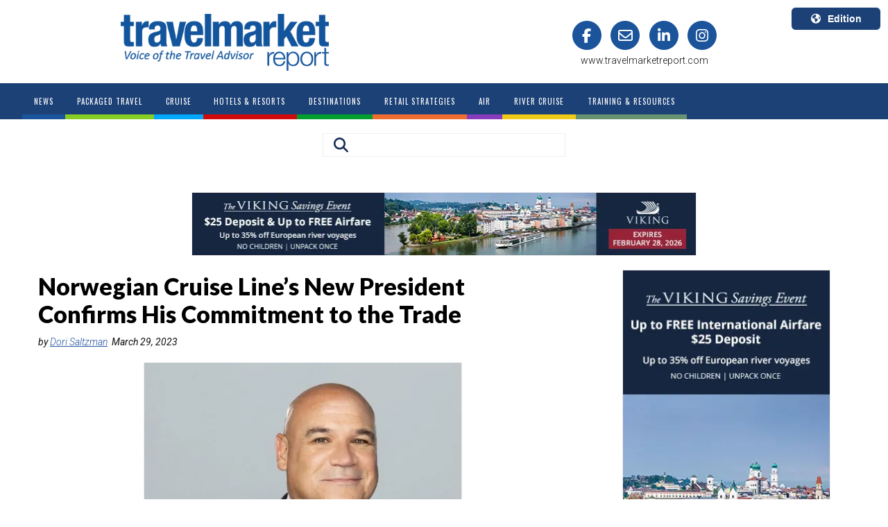

--- FILE ---
content_type: text/html; charset=utf-8
request_url: https://www.google.com/recaptcha/api2/aframe
body_size: -112
content:
<!DOCTYPE HTML><html><head><meta http-equiv="content-type" content="text/html; charset=UTF-8"></head><body><script nonce="ieiaDnbFu7nid1xIDkqnDQ">/** Anti-fraud and anti-abuse applications only. See google.com/recaptcha */ try{var clients={'sodar':'https://pagead2.googlesyndication.com/pagead/sodar?'};window.addEventListener("message",function(a){try{if(a.source===window.parent){var b=JSON.parse(a.data);var c=clients[b['id']];if(c){var d=document.createElement('img');d.src=c+b['params']+'&rc='+(localStorage.getItem("rc::a")?sessionStorage.getItem("rc::b"):"");window.document.body.appendChild(d);sessionStorage.setItem("rc::e",parseInt(sessionStorage.getItem("rc::e")||0)+1);localStorage.setItem("rc::h",'1770109837305');}}}catch(b){}});window.parent.postMessage("_grecaptcha_ready", "*");}catch(b){}</script></body></html>

--- FILE ---
content_type: text/css;charset=UTF-8
request_url: https://marketing.travelmarketreport.com/acton/content/form_flattener.css
body_size: 2558
content:
.ao-form .ao-recaptcha-error{border:1px solid #ff0000;padding:5px}.ao-form .ao-recaptcha-error-robot-message{width:316px;text-align:left;color:#ff0000;display:none}.ao-form .ao-recaptcha-error-wrapper{width:304px;height:78px}.ao-form .ao-recaptcha-wrapper{display:inline-block}.ao-form img:not([width]){max-width:100%}.ao-form input{border:1px solid #ccc}.ao-form input:not([type="radio"]):not([type="checkbox"]){width:100%;display:block;box-sizing:border-box;border-radius:2px;padding:5px}.ao-form select{width:100%;display:block;border-style:solid;box-sizing:border-box;border:1px solid #ccc;padding:5px;border-radius:0;-webkit-appearance:none;-moz-appearance:none;-ms-user-select:none;background-image:url("Down_Arrow.svg");background-position:calc(100% - 12px);background-size:auto;background-repeat:no-repeat}.ao-form select::-ms-expand{display:none}.ao-form textarea{width:100%;display:block;box-sizing:border-box;resize:vertical;height:75px;line-height:1.5;padding:5px;border-style:solid}.ao-form button.ao-form-submit{cursor:pointer}.ao-form label.ao-form-label{line-height:1.5;display:block}.ao-form div.ao-form-field-date-wrapper input.ao-form-field-date{width:2.8em;display:inline-block;margin-right:10px;text-align:center}.ao-form div.ao-form-field-date-wrapper select.ao-form-field-date{display:inline-block;width:auto;margin-right:10px}.ao-form div.ao-form-field-date-wrapper input.ao-form-field-date.ao-form-field-date-lg{width:5.6em}.ao-form input.ao-form-error,.ao-form textarea.ao-form-error,.ao-form select.ao-form-error{border:1px solid red}.ao-form div.ao-file-upload-error{border-color:#F25656 !important;background-color:#FFF7F7 !important}.ao-form label.ao-file-upload-error-label{background-color:#FFF7F7 !important}.ao-form input:not([type="radio"]):not([type="checkbox"]):focus,.ao-form select:focus,.ao-form textarea:focus{outline-style:none}.ao-form .ao-block-wrapper{clear:both}.ao-form .ao-block-wrapper input+span.ao-form-error-message,.ao-form .ao-block-wrapper select+span.ao-form-error-message,.ao-form .ao-block-wrapper textarea+span.ao-form-error-message,.ao-form .ao-block-wrapper div.ao-form-field-date-wrapper>span.ao-form-error-message,.ao-form .ao-block-wrapper div.ao-combo-layout+span.ao-form-error-message{display:block;clear:both;visibility:hidden;line-height:1.5}.ao-form .ao-block-wrapper input.ao-form-error+span.ao-form-error-message,.ao-form .ao-block-wrapper select.ao-form-error+span.ao-form-error-message,.ao-form .ao-block-wrapper div.ao-form-field-date-wrapper>input.ao-form-error ~ span.ao-form-error-message,.ao-form .ao-block-wrapper div.ao-combo-layout.ao-form-error+span.ao-form-error-message{visibility:visible}.ao-form .ao-combo-label{display:inline-block}.ao-form .ao-combo-label input{position:relative;vertical-align:middle}.ao-form .ao-combo-label label{position:relative;display:inline-block;vertical-align:middle}.ao-form .ao-combo-layout:after{content:"";display:table}.ao-form .horizontal .ao-combo-label{margin-right:10px}.ao-form .ao-fit img{width:100%}.ao-form .ao-left{text-align:left}.ao-form .ao-right{text-align:right}.ao-form .ao-right select.ao-form-field{text-align:right;text-align-last:right;padding-right:30px}.ao-form .ao-center{text-align:center}.ao-form .ao-center select.ao-form-field{text-align:center;text-align-last:center}.ao-form .ao-row-wrapper{max-width:100%}.ao-form .ao-row{box-sizing:border-box;padding:0;margin:0;position:relative;display:-webkit-box;display:-moz-box;display:box;display:-webkit-flex;display:-moz-flex;display:-ms-flexbox;display:flex}.ao-form .ao-row .ao-column{display:-webkit-box;display:-moz-box;display:box;display:-webkit-flex;display:-moz-flex;display:-ms-flexbox;display:flex;vertical-align:top;box-sizing:border-box;position:relative}.ao-form .ao-row .ao-column-inner{box-sizing:border-box;-webkit-box-flex:auto;-moz-box-flex:auto;box-flex:auto;-webkit-flex:auto;-moz-flex:auto;-ms-flex:auto;flex:auto;width:100%}.ao-form .ao-row .ao-image-block{max-width:100%;display:block}.ao-form .ao-row .ao-image-block.left{text-align:left}.ao-form .ao-row .ao-image-block.right{text-align:right}.ao-form .ao-row .ao-image-block.center{text-align:center}.ao-form .ao-row .ao-image-block.fit{width:100%}.ao-form .ao-row .ao-column.ao-column-12,.ao-form .ao-row .vertical1 .ao-combo-label{width:100%}.ao-form .ao-row .ao-column.ao-column-12.ao-column-label2,.ao-form .ao-row .vertical1 .ao-combo-label.ao-column-label2{float:left}.ao-form .ao-row .ao-column.ao-column-11{width:91.6667%}.ao-form .ao-row .ao-column.ao-column-10{width:83.3333%}.ao-form .ao-row .ao-column.ao-column-9{width:75%}.ao-form .ao-row .ao-column.ao-column-8{width:66.6667%}.ao-form .ao-row .ao-column.ao-column-7{width:58.3333%}.ao-form .ao-row .ao-column.ao-column-6,.ao-form .ao-row .vertical2 .ao-combo-label{width:50%}.ao-form .ao-row .ao-column.ao-column-6.ao-column-label2,.ao-form .ao-row .vertical2 .ao-combo-label.ao-column-label2{float:left}.ao-form .ao-row .ao-column.ao-column-5{width:41.6667%}.ao-form .ao-row .ao-column.ao-column-4,.ao-form .ao-row .vertical3 .ao-combo-label{width:33.3333%}.ao-form .ao-row .ao-column.ao-column-4.ao-column-label2,.ao-form .ao-row .vertical3 .ao-combo-label.ao-column-label2{float:left}.ao-form .ao-row .ao-column.ao-column-3,.ao-form .ao-row .vertical4 .ao-combo-label{width:25%}.ao-form .ao-row .ao-column.ao-column-3.ao-column-label2,.ao-form .ao-row .vertical4 .ao-combo-label.ao-column-label2{float:left}.ao-form .ao-row .ao-column.ao-column-2{width:16.6667%}.ao-form .ao-row .ao-column.ao-column-1{width:8.33333%}@media (max-width: 767px){.ao-lp .responsive .ao-form:not(.ao-responsive) .ao-row{box-sizing:border-box;padding:0;margin:0;position:relative;display:-webkit-box;display:-moz-box;display:box;display:-webkit-flex;display:-moz-flex;display:-ms-flexbox;display:flex}.ao-form.ao-responsive .ao-row{flex-wrap:wrap;display:-webkit-box;display:-moz-box;display:box;display:-webkit-flex;display:-moz-flex;display:-ms-flexbox;display:flex}.ao-form.ao-responsive .ao-row,.ao-form.ao-responsive .ao-row-wrapper{width:100%}.ao-form.ao-responsive .ao-column.ao-column-1,.ao-form.ao-responsive .ao-column.ao-column-2,.ao-form.ao-responsive .ao-column.ao-column-3,.ao-form.ao-responsive .ao-column.ao-column-4,.ao-form.ao-responsive .ao-column.ao-column-5,.ao-form.ao-responsive .ao-column.ao-column-6,.ao-form.ao-responsive .ao-column.ao-column-7,.ao-form.ao-responsive .ao-column.ao-column-8,.ao-form.ao-responsive .ao-column.ao-column-9,.ao-form.ao-responsive .ao-column.ao-column-10,.ao-form.ao-responsive .ao-column.ao-column-11,.ao-form.ao-responsive .ao-column.ao-column-12{display:-webkit-box;display:-moz-box;display:box;display:-webkit-flex;display:-moz-flex;display:-ms-flexbox;display:flex}.ao-form.ao-responsive .ao-column.mobile-ao-column-1{width:100%}.ao-form.ao-responsive .ao-column.mobile-ao-column-2{width:50%}.ao-form.ao-responsive .ao-column.mobile-ao-column-3{width:33.3333%}.ao-form.ao-responsive .ao-column.mobile-ao-column-4{width:25%}.ao-form.ao-responsive .ao-column-inner{display:block}.ao-form.ao-responsive .ao-block{overflow:hidden}}@media (min-width: 768px) and (max-width: 1024px){.ao-form.ao-responsive .ao-row{flex-wrap:wrap;display:-webkit-box;display:-moz-box;display:box;display:-webkit-flex;display:-moz-flex;display:-ms-flexbox;display:flex}.ao-form.ao-responsive .ao-row,.ao-form.ao-responsive .ao-row-wrapper{width:100%}.ao-form.ao-responsive .ao-column.ao-column-1,.ao-form.ao-responsive .ao-column.ao-column-2,.ao-form.ao-responsive .ao-column.ao-column-3,.ao-form.ao-responsive .ao-column.ao-column-4,.ao-form.ao-responsive .ao-column.ao-column-5,.ao-form.ao-responsive .ao-column.ao-column-6,.ao-form.ao-responsive .ao-column.ao-column-7,.ao-form.ao-responsive .ao-column.ao-column-8,.ao-form.ao-responsive .ao-column.ao-column-9,.ao-form.ao-responsive .ao-column.ao-column-10,.ao-form.ao-responsive .ao-column.ao-column-11,.ao-form.ao-responsive .ao-column.ao-column-12{display:-webkit-box;display:-moz-box;display:box;display:-webkit-flex;display:-moz-flex;display:-ms-flexbox;display:flex}.ao-form.ao-responsive .ao-column.tablet-ao-column-1{width:100%}.ao-form.ao-responsive .ao-column.tablet-ao-column-2{width:50%}.ao-form.ao-responsive .ao-column.tablet-ao-column-3{width:33.3333%}.ao-form.ao-responsive .ao-column.tablet-ao-column-4{width:25%}.ao-form.ao-responsive .ao-column.tablet-ao-column-5{width:20%}.ao-form.ao-responsive .ao-column.tablet-ao-column-6{width:16.6667%}.ao-form.ao-responsive .ao-column.tablet-ao-column-7{width:14.2857%}.ao-form.ao-responsive .ao-column.tablet-ao-column-8{width:12.5%}.ao-form.ao-responsive .ao-column-inner{display:block}.ao-form.ao-responsive .ao-block{overflow:hidden}}#browse-file{user-select:none}#file-wrapper{display:flex;flex-direction:column;max-width:800px;margin-left:auto;margin-right:auto;margin-bottom:12px;position:relative}#defaultMessage{display:block}#fileList{display:none}#file-container{display:flex;align-items:baseline;justify-content:space-between;gap:24px;width:100%;margin-bottom:12px;position:relative}#remove-icon{position:absolute;right:10px;cursor:pointer;display:none}#tooltip{user-select:none;position:absolute;background-color:#333;color:#fff;padding:8px 12px;border-radius:6px;font-size:14px;font-family:'Open Sans', Arial, sans-serif;line-height:20px;text-align:center;white-space:nowrap;box-shadow:0 2px 6px rgba(0,0,0,0.2);pointer-events:none;opacity:0}#tooltip div{position:absolute;width:0;height:0;border-left:6px solid transparent;border-right:6px solid transparent;border-top:6px solid #333;bottom:-6px;left:50%;transform:translateX(-50%)}#file-details-wrapper{display:flex;align-items:center;justify-content:flex-end;gap:6px;flex:1}#file-name-container{display:flex;justify-content:flex-end}#file-name{color:#444444;font-family:'Open Sans';font-weight:400;font-size:14px;line-height:20px}#file-size-container{display:flex;justify-content:flex-end}#file-size{color:#767676;font-family:'Open Sans';font-weight:400;font-size:14px;line-height:20px}#status-wrapper{display:flex;align-items:baseline;justify-content:flex-start;flex:1;gap:6px}#progress-bar-wrapper{width:263px;background-color:#CBD0DC;border-radius:12px;overflow:hidden;position:relative;height:8px;display:none}#progress-bar{width:0%;background-color:#336699;height:8px;border-radius:12px;color:#fff;transition:width 0.2s ease-in-out}#status-icon-container{height:17px}#status-message-container{display:flex;justify-content:flex-start}#status-message{color:#444444;font-family:'Open Sans';font-weight:400;font-size:14px;line-height:20px;text-align:left}@media (max-width: 767px){#file-container{flex-direction:column;align-items:center}}

/*# sourceMappingURL=form_flattener.css.map */

--- FILE ---
content_type: application/javascript;charset=utf-8
request_url: https://marketing.travelmarketreport.com/cdnr/d11/acton/bn/tracker/42623
body_size: 7647
content:
// Act-On Beacon Library copyright © Act-On Software

(function() {
window['ActOn'] = window['ActOn'] || {};
ActOn.Beacon = ActOn.Beacon || {};
ActOn.Beacon.q = ActOn.Beacon.q || [];

ActOn.Beacon.mode = ActOn.Beacon.mode || (function() {
var beaconMode = 0;
return function(mode) {
if (mode != null && mode != undefined) {
beaconMode = Math.max(beaconMode, mode);
} else {
return beaconMode;
}
};
})();

ActOn.Beacon.optIn = ActOn.Beacon.optIn || function(cb) {
var optIn = 0;

if (this.mode() < 1) cb(true);
else if (this.mode() === 3) cb(false);
else {
var mode = this.mode();
var now = +new Date();
var expiry = new Date();
expiry.setDate(expiry.getDate() + 365);
expiry = expiry.toUTCString();
if (document.cookie.indexOf('ao_optin=') >= 0) {
document.cookie = "ao_optin=" + now + ";path=/;expires=" + expiry;
optIn = 1;
cb(true);
} else if (document.cookie.indexOf('ao_optout=') >= 0) {
document.cookie = "ao_optout=" + now + ";path=/;expires=" + expiry;
optIn = -1;
cb(false);
} else {
var optInMessage = 'This site would like to place a cookie on your browser to help us better deliver relevant and valuable content to you.';

if (typeof HTMLDialogElement === 'function') {
var dialog = document.createElement('dialog');
dialog.setAttribute("id", "_aoCookieModal");
dialog.style.cssText="all: initial; background: white; width: -webkit-fit-content; height: -webkit-fit-content; left: 0px; right: 0px; position: fixed; display: block; padding: 1em; margin: auto; border: solid; text-align: center;";

var text = document.createElement('p');
text.style.cssText="all: initial; display: block;";
text.innerHTML = optInMessage;

var okBtn = document.createElement('button');
okBtn.style.cssText="all: initial; cursor: pointer; margin: 20px 10px 0 10px; padding: 1px 7px 2px; border: 1px solid; border-color: rgb(216, 216, 216) rgb(209, 209, 209) rgb(186, 186, 186); background-color: buttonface;";
okBtn.innerHTML = "OK";

var cancelBtn = document.createElement('button');
cancelBtn.style.cssText="all: initial; cursor: pointer; margin: 20px 10px 0 10px; padding: 1px 7px 2px; border: 1px solid; border-color: rgb(216, 216, 216) rgb(209, 209, 209) rgb(186, 186, 186); background-color: buttonface;";
cancelBtn.innerHTML = "Cancel";

dialog.appendChild(text);
dialog.appendChild(okBtn);
dialog.appendChild(cancelBtn);

okBtn.addEventListener('click', function() {
dialog.close();
dialog.parentNode.removeChild(dialog);
document.cookie = "ao_optin=" + now + ";path=/;expires=" + expiry;
optIn = 1;
cb(true);
});

cancelBtn.addEventListener('click', function() {
dialog.close();
dialog.parentNode.removeChild(dialog);
if (mode < 2) document.cookie = "ao_optout=" + now + ";path=/;expires=" + expiry;
optIn = -1;
cb(false);
});

document.body.appendChild(dialog);
dialog.showModal();
} else {
if (confirm(optInMessage)) {
document.cookie = "ao_optin=" + now + ";path=/;expires=" + expiry;
optIn = 1;
} else {
if (this.mode() < 2) document.cookie = "ao_optout=" + now + ";path=/;expires=" + expiry;
optIn = -1;
}
cb(optIn > 0);
}
}
};
};

var buildParameters = function(resource, event, timestamp, cb) {
event = event || 'page';
ActOn.Beacon.optIn(function(nc){
var parameters = "?target=" + encodeURIComponent(document.location) + "&ref=" + encodeURIComponent(document.referrer) + "&v=2&ts=" + timestamp + "&nc=" + ((nc) ? "0" : "1");
if (resource) {
if (event == 'page') {
parameters += "&page=" + encodeURIComponent(resource);
}
}

cb(parameters);
})
};

var addListener = function(elem, type, fn) {
if (elem.addEventListener) {
elem.addEventListener(type, fn, false);
} else if(elem.attachEvent) {
elem.attachEvent("on" + type, function() {
return fn.call(elem, window.event);
});
}
}

var addInSiteScript = function() {

    function getIframeDomain(src) {
        try {
            var url = new URL(src, window.location.href);
            return url.origin;
        } catch (e) {
            return '*';
        }
    }

    // Add Act-On chat iframe
    var inSiteIframeId = 'act-on-chat-iframe';
    var inSiteIframeSrc = 'https://aorpci11.actonsoftware.com/app/chatbot?accountId=42623&serviceUrl=https://labapi.actonsoftware.com' + '&target=' + encodeURIComponent(document.location) + '&width=' + window.innerWidth + '&height=' + window.innerHeight;
    var inSiteIframeDomain = getIframeDomain(inSiteIframeSrc);

    var iframe = document.createElement('iframe');
    iframe.id = inSiteIframeId;
    iframe.src = inSiteIframeSrc;
    iframe.style.cssText = 'background-color: transparent; position: fixed; z-index: 9999; border: none; height: 0; width: 0;';
    document.body.appendChild(iframe);

    // Add message listener for iframe communication
    window.addEventListener('message', function(e) {
        var iframe = document.getElementById(inSiteIframeId);
        var eventName = e.data[0];
        var data = e.data[1];
        switch(eventName) {
            case 'onStyleChange':
                iframe.style = data;
                break;
        }
    }, false);

    function onUrlChange() {
        var iframe = document.getElementById(inSiteIframeId);
        if (iframe) {
            iframe.contentWindow.postMessage(
                ['parentUrl', window.location.href],
                inSiteIframeDomain
            );
        }
    }

    var resizeTimer;
    function onResize() {
        clearTimeout(resizeTimer);
        resizeTimer = setTimeout(function() {
            var iframe = document.getElementById(inSiteIframeId);
            if (iframe) {
                iframe.contentWindow.postMessage(['parentResize', window.innerHeight, window.innerWidth], inSiteIframeDomain);
            }
        }, 100);
    }

    // Intercept both pushState and replaceState
    var originalPush = window.history.pushState;
    window.history.pushState = function(...args) {
        originalPush.apply(this, args);
        onUrlChange();
    };

    var originalReplace = window.history.replaceState;
    window.history.replaceState = function(...args) {
        originalReplace.apply(this, args);
        onUrlChange();
    };

    // Listen for user navigation
    window.addEventListener('popstate', onUrlChange);
    window.addEventListener('hashchange', onUrlChange);
    window.addEventListener('resize', onResize);
}

var track = function(){
ActOn.Beacon.account(42623, 0, '//marketing.travelmarketreport.com/acton/bn/42623');

ActOn.Beacon.track = function(resource, event, timestamp) {
timestamp = timestamp || +new Date();
buildParameters(resource, event, timestamp, function(parameters){
for (var id in ActOn.Beacon.account()) {
var image = new Image();
image.src = ActOn.Beacon.account(id).target + parameters;
}
ActOn.Beacon.q.push({r: resource, e: event, t: timestamp});
});
};
if (false) {
try {
addInSiteScript()
} catch (e) {}
}
};

ActOn.Beacon.account = ActOn.Beacon.account || (function() {
var accounts = {};
return function(id, mode, target) {
if (id) {
if (target) {
this.mode(mode);
if (!accounts[id]) {
for (var i = 0; i < this.q.length; i++) {
var image = new Image();
buildParameters(this.q[i].r, this.q[i].e, this.q[i].t, function(parameters){
image.src = target + parameters;
});
}
}
accounts[id] = {mode: mode, target: target};
} else {
return accounts[id];
}
} else {
return accounts;
}
};
})();

if(document.readyState == "complete"){
track();
} else {
addListener(window, "load", track);
}
})();

ActOn.Beacon.cookie = ActOn.Beacon.cookie || {};
ActOn.Beacon.cookie['42623'] = 'd85c7236-45b6-450e-8d65-711f92ed37d4';

--- FILE ---
content_type: application/javascript; charset=utf-8
request_url: https://cdn.jsdelivr.net/npm/angular-utils-pagination@0.11.1/dirPagination.min.js
body_size: 2456
content:
/**
 * Minified by jsDelivr using Terser v5.37.0.
 * Original file: /npm/angular-utils-pagination@0.11.1/dirPagination.js
 *
 * Do NOT use SRI with dynamically generated files! More information: https://www.jsdelivr.com/using-sri-with-dynamic-files
 */
!function(){var e="__default";angular.module("angularUtils.directives.dirPagination",[]).directive("dirPaginate",["$compile","$parse","paginationService",function(t,n,i){return{terminal:!0,multiElement:!0,priority:100,compile:function(a,r){var s=r.dirPaginate,o=s.match(/^\s*([\s\S]+?)\s+in\s+([\s\S]+?)(?:\s+as\s+([\s\S]+?))?(?:\s+track\s+by\s+([\s\S]+?))?\s*$/),g=/\|\s*itemsPerPage\s*:\s*(.*\(\s*\w*\)|([^\)]*?(?=\s+as\s+))|[^\)]*)/;if(null===o[2].match(g))throw"pagination directive: the 'itemsPerPage' filter must be set.";var c=o[2].replace(g,""),u=n(c);!function(e){angular.forEach(e,(function(e){1===e.nodeType&&angular.element(e).attr("dir-paginate-no-compile",!0)}))}(a);var l=r.paginationId||e;return i.registerInstance(l),function(a,r,o){var g=n(o.paginationId)(a)||o.paginationId||e;i.registerInstance(g);var c=function(t,n){var i,a=!!t.match(/(\|\s*itemsPerPage\s*:[^|]*:[^|]*)/);i=n===e||a?t:t.replace(/(\|\s*itemsPerPage\s*:\s*[^|\s]*)/,"$1 : '"+n+"'");return i}(s,g);!function(e,t,n){e[0].hasAttribute("dir-paginate-start")||e[0].hasAttribute("data-dir-paginate-start")?(t.$set("ngRepeatStart",n),e.eq(e.length-1).attr("ng-repeat-end",!0)):t.$set("ngRepeat",n)}(r,o,c),function(e){angular.forEach(e,(function(e){1===e.nodeType&&angular.element(e).removeAttr("dir-paginate-no-compile")})),e.eq(0).removeAttr("dir-paginate-start").removeAttr("dir-paginate").removeAttr("data-dir-paginate-start").removeAttr("data-dir-paginate"),e.eq(e.length-1).removeAttr("dir-paginate-end").removeAttr("data-dir-paginate-end")}(r);var l=t(r),d=function(e,t,i){var a;if(t.currentPage)a=n(t.currentPage);else{var r=(i+"__currentPage").replace(/\W/g,"_");e[r]=1,a=n(r)}return a}(a,o,g);i.setCurrentPageParser(g,d,a),void 0!==o.totalItems?(i.setAsyncModeTrue(g),a.$watch((function(){return n(o.totalItems)(a)}),(function(e){0<=e&&i.setCollectionLength(g,e)}))):(i.setAsyncModeFalse(g),a.$watchCollection((function(){return u(a)}),(function(e){if(e){var t=e instanceof Array?e.length:Object.keys(e).length;i.setCollectionLength(g,t)}}))),l(a)}}}}]).directive("dirPaginateNoCompile",(function(){return{priority:5e3,terminal:!0}})).directive("dirPaginationControls",["paginationService","paginationTemplate",function(t,n){var i=/^\d+$/,a={restrict:"AE",scope:{maxSize:"=?",onPageChange:"&?",paginationId:"=?",autoHide:"=?"},link:function(n,a,r){var o=r.paginationId||e,g=n.paginationId||r.paginationId||e;if(!t.isRegistered(g)&&!t.isRegistered(o)){var c=g!==e?" (id: "+g+") ":" ";window.console&&console.warn("Pagination directive: the pagination controls"+c+"cannot be used without the corresponding pagination directive, which was not found at link time.")}n.maxSize||(n.maxSize=9);n.autoHide=void 0===n.autoHide||n.autoHide,n.directionLinks=!angular.isDefined(r.directionLinks)||n.$parent.$eval(r.directionLinks),n.boundaryLinks=!!angular.isDefined(r.boundaryLinks)&&n.$parent.$eval(r.boundaryLinks);var u=Math.max(n.maxSize,5);function l(e){if(t.isRegistered(g)&&f(e)){var i=n.pagination.current;n.pages=s(e,t.getCollectionLength(g),t.getItemsPerPage(g),u),n.pagination.current=e,p(),n.onPageChange&&n.onPageChange({newPageNumber:e,oldPageNumber:i})}}function d(){if(t.isRegistered(g)){var e=parseInt(t.getCurrentPage(g))||1;n.pages=s(e,t.getCollectionLength(g),t.getItemsPerPage(g),u),n.pagination.current=e,n.pagination.last=n.pages[n.pages.length-1],n.pagination.last<n.pagination.current?n.setCurrent(n.pagination.last):p()}}function p(){if(t.isRegistered(g)){var e=t.getCurrentPage(g),i=t.getItemsPerPage(g),a=t.getCollectionLength(g);n.range.lower=(e-1)*i+1,n.range.upper=Math.min(e*i,a),n.range.total=a}}function f(e){return i.test(e)&&0<e&&e<=n.pagination.last}n.pages=[],n.pagination={last:1,current:1},n.range={lower:1,upper:1,total:1},n.$watch("maxSize",(function(e){e&&(u=Math.max(n.maxSize,5),d())})),n.$watch((function(){if(t.isRegistered(g))return(t.getCollectionLength(g)+1)*t.getItemsPerPage(g)}),(function(e){0<e&&d()})),n.$watch((function(){if(t.isRegistered(g))return t.getItemsPerPage(g)}),(function(e,t){e!=t&&void 0!==t&&l(n.pagination.current)})),n.$watch((function(){if(t.isRegistered(g))return t.getCurrentPage(g)}),(function(e,t){e!=t&&l(e)})),n.setCurrent=function(e){t.isRegistered(g)&&f(e)&&(e=parseInt(e,10),t.setCurrentPage(g,e))},n.tracker=function(e,t){return e+"_"+t}}},r=n.getString();void 0!==r?a.template=r:a.templateUrl=function(e,t){return t.templateUrl||n.getPath()};return a;function s(e,t,n,i){var a,r=[],s=Math.ceil(t/n),g=Math.ceil(i/2);a=e<=g?"start":s-g<e?"end":"middle";for(var c=i<s,u=1;u<=s&&u<=i;){var l=o(u,e,i,s);c&&(2===u&&("middle"===a||"end"===a)||u===i-1&&("middle"===a||"start"===a))?r.push("..."):r.push(l),u++}return r}function o(e,t,n,i){var a=Math.ceil(n/2);return e===n?i:1===e?e:n<i?i-a<t?i-n+e:a<t?t-a+e:e:e}}]).filter("itemsPerPage",["paginationService",function(t){return function(n,i,a){if(void 0===a&&(a=e),!t.isRegistered(a))throw"pagination directive: the itemsPerPage id argument (id: "+a+") does not match a registered pagination-id.";var r,s;if(angular.isObject(n)){if(i=parseInt(i)||9999999999,r=(s=t.isAsyncMode(a)?0:(t.getCurrentPage(a)-1)*i)+i,t.setItemsPerPage(a,i),n instanceof Array)return n.slice(s,r);var o={};return angular.forEach(function(e){if(Object.keys)return Object.keys(e);var t=[];for(var n in e)e.hasOwnProperty(n)&&t.push(n);return t}(n).slice(s,r),(function(e){o[e]=n[e]})),o}return n}}]).service("paginationService",(function(){var e,t={};this.registerInstance=function(n){void 0===t[n]&&(t[n]={asyncMode:!1},e=n)},this.deregisterInstance=function(e){delete t[e]},this.isRegistered=function(e){return void 0!==t[e]},this.getLastInstanceId=function(){return e},this.setCurrentPageParser=function(e,n,i){t[e].currentPageParser=n,t[e].context=i},this.setCurrentPage=function(e,n){t[e].currentPageParser.assign(t[e].context,n)},this.getCurrentPage=function(e){var n=t[e].currentPageParser;return n?n(t[e].context):1},this.setItemsPerPage=function(e,n){t[e].itemsPerPage=n},this.getItemsPerPage=function(e){return t[e].itemsPerPage},this.setCollectionLength=function(e,n){t[e].collectionLength=n},this.getCollectionLength=function(e){return t[e].collectionLength},this.setAsyncModeTrue=function(e){t[e].asyncMode=!0},this.setAsyncModeFalse=function(e){t[e].asyncMode=!1},this.isAsyncMode=function(e){return t[e].asyncMode}})).provider("paginationTemplate",(function(){var e,t="angularUtils.directives.dirPagination.template";this.setPath=function(e){t=e},this.setString=function(t){e=t},this.$get=function(){return{getPath:function(){return t},getString:function(){return e}}}})).run(["$templateCache",function(e){e.put("angularUtils.directives.dirPagination.template",'<ul class="pagination" ng-if="1 < pages.length || !autoHide"><li ng-if="boundaryLinks" ng-class="{ disabled : pagination.current == 1 }"><a href="" ng-click="setCurrent(1)">&laquo;</a></li><li ng-if="directionLinks" ng-class="{ disabled : pagination.current == 1 }"><a href="" ng-click="setCurrent(pagination.current - 1)">&lsaquo;</a></li><li ng-repeat="pageNumber in pages track by tracker(pageNumber, $index)" ng-class="{ active : pagination.current == pageNumber, disabled : pageNumber == \'...\' || ( ! autoHide && pages.length === 1 ) }"><a href="" ng-click="setCurrent(pageNumber)">{{ pageNumber }}</a></li><li ng-if="directionLinks" ng-class="{ disabled : pagination.current == pagination.last }"><a href="" ng-click="setCurrent(pagination.current + 1)">&rsaquo;</a></li><li ng-if="boundaryLinks"  ng-class="{ disabled : pagination.current == pagination.last }"><a href="" ng-click="setCurrent(pagination.last)">&raquo;</a></li></ul>')}])}();
//# sourceMappingURL=/sm/edd0c0f923747742b7a0197f4f773e517f3e3526d92099a2707faa7ada22869c.map